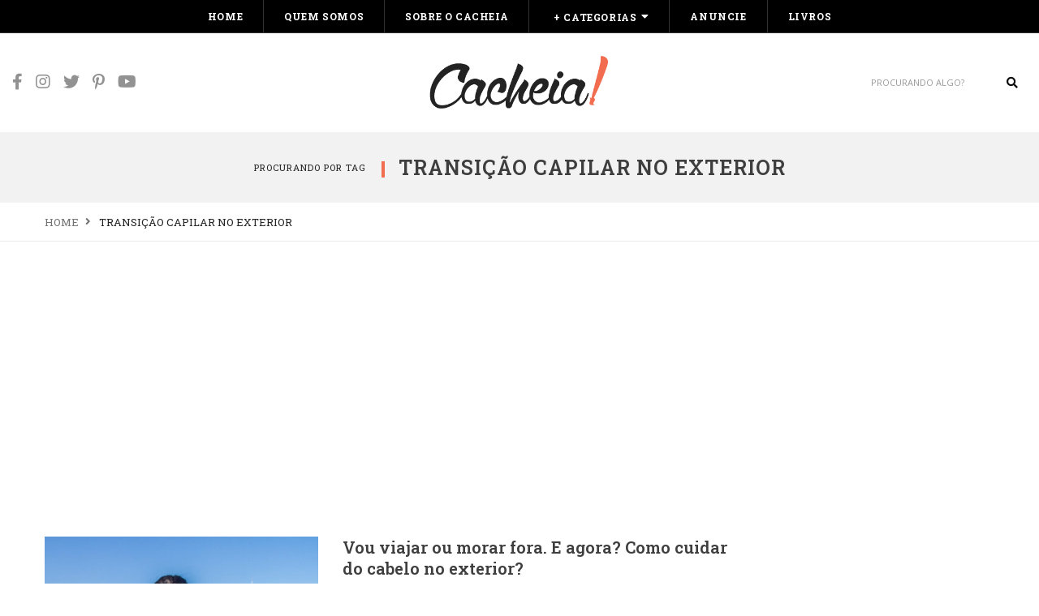

--- FILE ---
content_type: text/html; charset=UTF-8
request_url: https://cacheia.com/tag/transicao-capilar-no-exterior/
body_size: 12028
content:
<!DOCTYPE html>
<html lang=pt-BR class=no-js>
<head>
	<meta charset=UTF-8 />
	<link rel=profile href="https://gmpg.org/xfn/11"/>
	<meta name=viewport content="width=device-width, initial-scale=1.0"/>
    <meta http-equiv=X-UA-Compatible content="IE=Edge">
    <script type="c30380da8582eeb58d153da3-text/javascript">(function(html){html.className=html.className.replace(/\bno-js\b/,'js')})(document.documentElement);</script>
<meta name=robots content='index, follow, max-image-preview:large, max-snippet:-1, max-video-preview:-1'/>
	<style>img:is([sizes="auto" i], [sizes^="auto," i]) {contain-intrinsic-size:3000px 1500px}</style>
	
	<!-- This site is optimized with the Yoast SEO plugin v26.4 - https://yoast.com/wordpress/plugins/seo/ -->
	<title>Arquivos transição capilar no exterior - cacheia!</title>
	<link rel=canonical href="https://cacheia.com/tag/transicao-capilar-no-exterior/"/>
	<meta property=og:locale content=pt_BR />
	<meta property=og:type content=article />
	<meta property=og:title content="Arquivos transição capilar no exterior - cacheia!"/>
	<meta property=og:url content="https://cacheia.com/tag/transicao-capilar-no-exterior/"/>
	<meta property=og:site_name content="cacheia!"/>
	<meta name=twitter:card content=summary_large_image />
	<meta name=twitter:site content="@blogcacheia"/>
	<script type="application/ld+json" class=yoast-schema-graph>{"@context":"https://schema.org","@graph":[{"@type":"CollectionPage","@id":"https://cacheia.com/tag/transicao-capilar-no-exterior/","url":"https://cacheia.com/tag/transicao-capilar-no-exterior/","name":"Arquivos transição capilar no exterior - cacheia!","isPartOf":{"@id":"https://cacheia.com/#website"},"primaryImageOfPage":{"@id":"https://cacheia.com/tag/transicao-capilar-no-exterior/#primaryimage"},"image":{"@id":"https://cacheia.com/tag/transicao-capilar-no-exterior/#primaryimage"},"thumbnailUrl":"https://cacheia.com/wp-content/uploads/2018/01/Dia-de-trança-para-observar-o-letreiro-de-Hollywood.jpg","breadcrumb":{"@id":"https://cacheia.com/tag/transicao-capilar-no-exterior/#breadcrumb"},"inLanguage":"pt-BR"},{"@type":"ImageObject","inLanguage":"pt-BR","@id":"https://cacheia.com/tag/transicao-capilar-no-exterior/#primaryimage","url":"https://cacheia.com/wp-content/uploads/2018/01/Dia-de-trança-para-observar-o-letreiro-de-Hollywood.jpg","contentUrl":"https://cacheia.com/wp-content/uploads/2018/01/Dia-de-trança-para-observar-o-letreiro-de-Hollywood.jpg","width":3218,"height":2145},{"@type":"BreadcrumbList","@id":"https://cacheia.com/tag/transicao-capilar-no-exterior/#breadcrumb","itemListElement":[{"@type":"ListItem","position":1,"name":"Início","item":"https://cacheia.com/"},{"@type":"ListItem","position":2,"name":"transição capilar no exterior"}]},{"@type":"WebSite","@id":"https://cacheia.com/#website","url":"https://cacheia.com/","name":"cacheia!","description":"para cabelos cacheados, crespos e em transição","publisher":{"@id":"https://cacheia.com/#organization"},"potentialAction":[{"@type":"SearchAction","target":{"@type":"EntryPoint","urlTemplate":"https://cacheia.com/?s={search_term_string}"},"query-input":{"@type":"PropertyValueSpecification","valueRequired":true,"valueName":"search_term_string"}}],"inLanguage":"pt-BR"},{"@type":"Organization","@id":"https://cacheia.com/#organization","name":"Blog Cacheia","url":"https://cacheia.com/","logo":{"@type":"ImageObject","inLanguage":"pt-BR","@id":"https://cacheia.com/#/schema/logo/image/","url":"https://cacheia.com/wp-content/uploads/2025/11/images-1-4.png","contentUrl":"https://cacheia.com/wp-content/uploads/2025/11/images-1-4.png","width":313,"height":303,"caption":"Blog Cacheia"},"image":{"@id":"https://cacheia.com/#/schema/logo/image/"},"sameAs":["http://facebook.com/blogcacheia","https://x.com/blogcacheia","http://instagram.com/blogcacheia","http://br.pinterest.com/blogcacheia/","http://youtube.com/blogcacheia"]}]}</script>
	<!-- / Yoast SEO plugin. -->


<link rel=dns-prefetch href='//www.googletagmanager.com'/>
<link rel=dns-prefetch href='//fonts.googleapis.com'/>
<link rel=dns-prefetch href='//pagead2.googlesyndication.com'/>
<link rel=alternate type="application/rss+xml" title="Feed para cacheia! &raquo;" href="https://cacheia.com/feed/"/>
<link rel=alternate type="application/rss+xml" title="Feed de comentários para cacheia! &raquo;" href="https://cacheia.com/comments/feed/"/>
<link rel=alternate type="application/rss+xml" title="Feed de tag para cacheia! &raquo; transição capilar no exterior" href="https://cacheia.com/tag/transicao-capilar-no-exterior/feed/"/>
<script type="c30380da8582eeb58d153da3-text/javascript">//<![CDATA[
window._wpemojiSettings={"baseUrl":"https:\/\/s.w.org\/images\/core\/emoji\/16.0.1\/72x72\/","ext":".png","svgUrl":"https:\/\/s.w.org\/images\/core\/emoji\/16.0.1\/svg\/","svgExt":".svg","source":{"concatemoji":"https:\/\/cacheia.com\/wp-includes\/js\/wp-emoji-release.min.js?ver=6.8.3"}};!function(s,n){var o,i,e;function c(e){try{var t={supportTests:e,timestamp:(new Date).valueOf()};sessionStorage.setItem(o,JSON.stringify(t))}catch(e){}}function p(e,t,n){e.clearRect(0,0,e.canvas.width,e.canvas.height),e.fillText(t,0,0);var t=new Uint32Array(e.getImageData(0,0,e.canvas.width,e.canvas.height).data),a=(e.clearRect(0,0,e.canvas.width,e.canvas.height),e.fillText(n,0,0),new Uint32Array(e.getImageData(0,0,e.canvas.width,e.canvas.height).data));return t.every(function(e,t){return e===a[t]})}function u(e,t){e.clearRect(0,0,e.canvas.width,e.canvas.height),e.fillText(t,0,0);for(var n=e.getImageData(16,16,1,1),a=0;a<n.data.length;a++)if(0!==n.data[a])return!1;return!0}function f(e,t,n,a){switch(t){case"flag":return n(e,"\ud83c\udff3\ufe0f\u200d\u26a7\ufe0f","\ud83c\udff3\ufe0f\u200b\u26a7\ufe0f")?!1:!n(e,"\ud83c\udde8\ud83c\uddf6","\ud83c\udde8\u200b\ud83c\uddf6")&&!n(e,"\ud83c\udff4\udb40\udc67\udb40\udc62\udb40\udc65\udb40\udc6e\udb40\udc67\udb40\udc7f","\ud83c\udff4\u200b\udb40\udc67\u200b\udb40\udc62\u200b\udb40\udc65\u200b\udb40\udc6e\u200b\udb40\udc67\u200b\udb40\udc7f");case"emoji":return!a(e,"\ud83e\udedf")}return!1}function g(e,t,n,a){var r="undefined"!=typeof WorkerGlobalScope&&self instanceof WorkerGlobalScope?new OffscreenCanvas(300,150):s.createElement("canvas"),o=r.getContext("2d",{willReadFrequently:!0}),i=(o.textBaseline="top",o.font="600 32px Arial",{});return e.forEach(function(e){i[e]=t(o,e,n,a)}),i}function t(e){var t=s.createElement("script");t.src=e,t.defer=!0,s.head.appendChild(t)}"undefined"!=typeof Promise&&(o="wpEmojiSettingsSupports",i=["flag","emoji"],n.supports={everything:!0,everythingExceptFlag:!0},e=new Promise(function(e){s.addEventListener("DOMContentLoaded",e,{once:!0})}),new Promise(function(t){var n=function(){try{var e=JSON.parse(sessionStorage.getItem(o));if("object"==typeof e&&"number"==typeof e.timestamp&&(new Date).valueOf()<e.timestamp+604800&&"object"==typeof e.supportTests)return e.supportTests}catch(e){}return null}();if(!n){if("undefined"!=typeof Worker&&"undefined"!=typeof OffscreenCanvas&&"undefined"!=typeof URL&&URL.createObjectURL&&"undefined"!=typeof Blob)try{var e="postMessage("+g.toString()+"("+[JSON.stringify(i),f.toString(),p.toString(),u.toString()].join(",")+"));",a=new Blob([e],{type:"text/javascript"}),r=new Worker(URL.createObjectURL(a),{name:"wpTestEmojiSupports"});return void(r.onmessage=function(e){c(n=e.data),r.terminate(),t(n)})}catch(e){}c(n=g(i,f,p,u))}t(n)}).then(function(e){for(var t in e)n.supports[t]=e[t],n.supports.everything=n.supports.everything&&n.supports[t],"flag"!==t&&(n.supports.everythingExceptFlag=n.supports.everythingExceptFlag&&n.supports[t]);n.supports.everythingExceptFlag=n.supports.everythingExceptFlag&&!n.supports.flag,n.DOMReady=!1,n.readyCallback=function(){n.DOMReady=!0}}).then(function(){return e}).then(function(){var e;n.supports.everything||(n.readyCallback(),(e=n.source||{}).concatemoji?t(e.concatemoji):e.wpemoji&&e.twemoji&&(t(e.twemoji),t(e.wpemoji)))}))}((window,document),window._wpemojiSettings);
//]]></script>
<style id=wp-emoji-styles-inline-css type='text/css'>img.wp-smiley,img.emoji{display:inline!important;border:none!important;box-shadow:none!important;height:1em!important;width:1em!important;margin:0 .07em!important;vertical-align:-.1em!important;background:none!important;padding:0!important}</style>
<link rel=stylesheet id=wp-block-library-css href='https://cacheia.com/wp-includes/css/dist/block-library/style.min.css?ver=6.8.3' type='text/css' media=all />
<style id=wp-block-library-theme-inline-css type='text/css'>.wp-block-audio :where(figcaption){color:#555;font-size:13px;text-align:center}.is-dark-theme .wp-block-audio :where(figcaption){color:#ffffffa6}.wp-block-audio{margin:0 0 1em}.wp-block-code{border:1px solid #ccc;border-radius:4px;font-family:Menlo,Consolas,monaco,monospace;padding:.8em 1em}.wp-block-embed :where(figcaption){color:#555;font-size:13px;text-align:center}.is-dark-theme .wp-block-embed :where(figcaption){color:#ffffffa6}.wp-block-embed{margin:0 0 1em}.blocks-gallery-caption{color:#555;font-size:13px;text-align:center}.is-dark-theme .blocks-gallery-caption{color:#ffffffa6}:root :where(.wp-block-image figcaption){color:#555;font-size:13px;text-align:center}.is-dark-theme :root :where(.wp-block-image figcaption){color:#ffffffa6}.wp-block-image{margin:0 0 1em}.wp-block-pullquote{border-bottom:4px solid;border-top:4px solid;color:currentColor;margin-bottom:1.75em}.wp-block-pullquote cite,.wp-block-pullquote footer,.wp-block-pullquote__citation{color:currentColor;font-size:.8125em;font-style:normal;text-transform:uppercase}.wp-block-quote{border-left:.25em solid;margin:0 0 1.75em;padding-left:1em}.wp-block-quote cite,.wp-block-quote footer{color:currentColor;font-size:.8125em;font-style:normal;position:relative}.wp-block-quote:where(.has-text-align-right){border-left:none;border-right:.25em solid;padding-left:0;padding-right:1em}.wp-block-quote:where(.has-text-align-center){border:none;padding-left:0}.wp-block-quote.is-large,.wp-block-quote.is-style-large,.wp-block-quote:where(.is-style-plain){border:none}.wp-block-search .wp-block-search__label{font-weight:700}.wp-block-search__button{border:1px solid #ccc;padding:.375em .625em}:where(.wp-block-group.has-background){padding:1.25em 2.375em}.wp-block-separator.has-css-opacity{opacity:.4}.wp-block-separator{border:none;border-bottom:2px solid;margin-left:auto;margin-right:auto}.wp-block-separator.has-alpha-channel-opacity{opacity:1}.wp-block-separator:not(.is-style-wide):not(.is-style-dots){width:100px}.wp-block-separator.has-background:not(.is-style-dots){border-bottom:none;height:1px}.wp-block-separator.has-background:not(.is-style-wide):not(.is-style-dots){height:2px}.wp-block-table{margin:0 0 1em}.wp-block-table td,.wp-block-table th{word-break:normal}.wp-block-table :where(figcaption){color:#555;font-size:13px;text-align:center}.is-dark-theme .wp-block-table :where(figcaption){color:#ffffffa6}.wp-block-video :where(figcaption){color:#555;font-size:13px;text-align:center}.is-dark-theme .wp-block-video :where(figcaption){color:#ffffffa6}.wp-block-video{margin:0 0 1em}:root :where(.wp-block-template-part.has-background){margin-bottom:0;margin-top:0;padding:1.25em 2.375em}</style>
<style id=classic-theme-styles-inline-css type='text/css'>.wp-block-button__link{color:#fff;background-color:#32373c;border-radius:9999px;box-shadow:none;text-decoration:none;padding:calc(.667em + 2px) calc(1.333em + 2px);font-size:1.125em}.wp-block-file__button{background:#32373c;color:#fff;text-decoration:none}</style>
<style id=global-styles-inline-css type='text/css'>:root{--wp--preset--aspect-ratio--square:1;--wp--preset--aspect-ratio--4-3: 4/3;--wp--preset--aspect-ratio--3-4: 3/4;--wp--preset--aspect-ratio--3-2: 3/2;--wp--preset--aspect-ratio--2-3: 2/3;--wp--preset--aspect-ratio--16-9: 16/9;--wp--preset--aspect-ratio--9-16: 9/16;--wp--preset--color--black:#000;--wp--preset--color--cyan-bluish-gray:#abb8c3;--wp--preset--color--white:#fff;--wp--preset--color--pale-pink:#f78da7;--wp--preset--color--vivid-red:#cf2e2e;--wp--preset--color--luminous-vivid-orange:#ff6900;--wp--preset--color--luminous-vivid-amber:#fcb900;--wp--preset--color--light-green-cyan:#7bdcb5;--wp--preset--color--vivid-green-cyan:#00d084;--wp--preset--color--pale-cyan-blue:#8ed1fc;--wp--preset--color--vivid-cyan-blue:#0693e3;--wp--preset--color--vivid-purple:#9b51e0;--wp--preset--color--yellow:#edbd27;--wp--preset--color--dark-gray:#232323;--wp--preset--color--light-gray:#f7f7f7;--wp--preset--gradient--vivid-cyan-blue-to-vivid-purple:linear-gradient(135deg,rgba(6,147,227,1) 0%,#9b51e0 100%);--wp--preset--gradient--light-green-cyan-to-vivid-green-cyan:linear-gradient(135deg,#7adcb4 0%,#00d082 100%);--wp--preset--gradient--luminous-vivid-amber-to-luminous-vivid-orange:linear-gradient(135deg,rgba(252,185,0,1) 0%,rgba(255,105,0,1) 100%);--wp--preset--gradient--luminous-vivid-orange-to-vivid-red:linear-gradient(135deg,rgba(255,105,0,1) 0%,#cf2e2e 100%);--wp--preset--gradient--very-light-gray-to-cyan-bluish-gray:linear-gradient(135deg,#eee 0%,#a9b8c3 100%);--wp--preset--gradient--cool-to-warm-spectrum:linear-gradient(135deg,#4aeadc 0%,#9778d1 20%,#cf2aba 40%,#ee2c82 60%,#fb6962 80%,#fef84c 100%);--wp--preset--gradient--blush-light-purple:linear-gradient(135deg,#ffceec 0%,#9896f0 100%);--wp--preset--gradient--blush-bordeaux:linear-gradient(135deg,#fecda5 0%,#fe2d2d 50%,#6b003e 100%);--wp--preset--gradient--luminous-dusk:linear-gradient(135deg,#ffcb70 0%,#c751c0 50%,#4158d0 100%);--wp--preset--gradient--pale-ocean:linear-gradient(135deg,#fff5cb 0%,#b6e3d4 50%,#33a7b5 100%);--wp--preset--gradient--electric-grass:linear-gradient(135deg,#caf880 0%,#71ce7e 100%);--wp--preset--gradient--midnight:linear-gradient(135deg,#020381 0%,#2874fc 100%);--wp--preset--font-size--small:12px;--wp--preset--font-size--medium:20px;--wp--preset--font-size--large:16px;--wp--preset--font-size--x-large:42px;--wp--preset--font-size--normal:13px;--wp--preset--font-size--huge:23px;--wp--preset--spacing--20:.44rem;--wp--preset--spacing--30:.67rem;--wp--preset--spacing--40:1rem;--wp--preset--spacing--50:1.5rem;--wp--preset--spacing--60:2.25rem;--wp--preset--spacing--70:3.38rem;--wp--preset--spacing--80:5.06rem;--wp--preset--shadow--natural:6px 6px 9px rgba(0,0,0,.2);--wp--preset--shadow--deep:12px 12px 50px rgba(0,0,0,.4);--wp--preset--shadow--sharp:6px 6px 0 rgba(0,0,0,.2);--wp--preset--shadow--outlined:6px 6px 0 -3px rgba(255,255,255,1) , 6px 6px rgba(0,0,0,1);--wp--preset--shadow--crisp:6px 6px 0 rgba(0,0,0,1)}:where(.is-layout-flex){gap:.5em}:where(.is-layout-grid){gap:.5em}body .is-layout-flex{display:flex}.is-layout-flex{flex-wrap:wrap;align-items:center}.is-layout-flex > :is(*, div){margin:0}body .is-layout-grid{display:grid}.is-layout-grid > :is(*, div){margin:0}:where(.wp-block-columns.is-layout-flex){gap:2em}:where(.wp-block-columns.is-layout-grid){gap:2em}:where(.wp-block-post-template.is-layout-flex){gap:1.25em}:where(.wp-block-post-template.is-layout-grid){gap:1.25em}.has-black-color{color:var(--wp--preset--color--black)!important}.has-cyan-bluish-gray-color{color:var(--wp--preset--color--cyan-bluish-gray)!important}.has-white-color{color:var(--wp--preset--color--white)!important}.has-pale-pink-color{color:var(--wp--preset--color--pale-pink)!important}.has-vivid-red-color{color:var(--wp--preset--color--vivid-red)!important}.has-luminous-vivid-orange-color{color:var(--wp--preset--color--luminous-vivid-orange)!important}.has-luminous-vivid-amber-color{color:var(--wp--preset--color--luminous-vivid-amber)!important}.has-light-green-cyan-color{color:var(--wp--preset--color--light-green-cyan)!important}.has-vivid-green-cyan-color{color:var(--wp--preset--color--vivid-green-cyan)!important}.has-pale-cyan-blue-color{color:var(--wp--preset--color--pale-cyan-blue)!important}.has-vivid-cyan-blue-color{color:var(--wp--preset--color--vivid-cyan-blue)!important}.has-vivid-purple-color{color:var(--wp--preset--color--vivid-purple)!important}.has-black-background-color{background-color:var(--wp--preset--color--black)!important}.has-cyan-bluish-gray-background-color{background-color:var(--wp--preset--color--cyan-bluish-gray)!important}.has-white-background-color{background-color:var(--wp--preset--color--white)!important}.has-pale-pink-background-color{background-color:var(--wp--preset--color--pale-pink)!important}.has-vivid-red-background-color{background-color:var(--wp--preset--color--vivid-red)!important}.has-luminous-vivid-orange-background-color{background-color:var(--wp--preset--color--luminous-vivid-orange)!important}.has-luminous-vivid-amber-background-color{background-color:var(--wp--preset--color--luminous-vivid-amber)!important}.has-light-green-cyan-background-color{background-color:var(--wp--preset--color--light-green-cyan)!important}.has-vivid-green-cyan-background-color{background-color:var(--wp--preset--color--vivid-green-cyan)!important}.has-pale-cyan-blue-background-color{background-color:var(--wp--preset--color--pale-cyan-blue)!important}.has-vivid-cyan-blue-background-color{background-color:var(--wp--preset--color--vivid-cyan-blue)!important}.has-vivid-purple-background-color{background-color:var(--wp--preset--color--vivid-purple)!important}.has-black-border-color{border-color:var(--wp--preset--color--black)!important}.has-cyan-bluish-gray-border-color{border-color:var(--wp--preset--color--cyan-bluish-gray)!important}.has-white-border-color{border-color:var(--wp--preset--color--white)!important}.has-pale-pink-border-color{border-color:var(--wp--preset--color--pale-pink)!important}.has-vivid-red-border-color{border-color:var(--wp--preset--color--vivid-red)!important}.has-luminous-vivid-orange-border-color{border-color:var(--wp--preset--color--luminous-vivid-orange)!important}.has-luminous-vivid-amber-border-color{border-color:var(--wp--preset--color--luminous-vivid-amber)!important}.has-light-green-cyan-border-color{border-color:var(--wp--preset--color--light-green-cyan)!important}.has-vivid-green-cyan-border-color{border-color:var(--wp--preset--color--vivid-green-cyan)!important}.has-pale-cyan-blue-border-color{border-color:var(--wp--preset--color--pale-cyan-blue)!important}.has-vivid-cyan-blue-border-color{border-color:var(--wp--preset--color--vivid-cyan-blue)!important}.has-vivid-purple-border-color{border-color:var(--wp--preset--color--vivid-purple)!important}.has-vivid-cyan-blue-to-vivid-purple-gradient-background{background:var(--wp--preset--gradient--vivid-cyan-blue-to-vivid-purple)!important}.has-light-green-cyan-to-vivid-green-cyan-gradient-background{background:var(--wp--preset--gradient--light-green-cyan-to-vivid-green-cyan)!important}.has-luminous-vivid-amber-to-luminous-vivid-orange-gradient-background{background:var(--wp--preset--gradient--luminous-vivid-amber-to-luminous-vivid-orange)!important}.has-luminous-vivid-orange-to-vivid-red-gradient-background{background:var(--wp--preset--gradient--luminous-vivid-orange-to-vivid-red)!important}.has-very-light-gray-to-cyan-bluish-gray-gradient-background{background:var(--wp--preset--gradient--very-light-gray-to-cyan-bluish-gray)!important}.has-cool-to-warm-spectrum-gradient-background{background:var(--wp--preset--gradient--cool-to-warm-spectrum)!important}.has-blush-light-purple-gradient-background{background:var(--wp--preset--gradient--blush-light-purple)!important}.has-blush-bordeaux-gradient-background{background:var(--wp--preset--gradient--blush-bordeaux)!important}.has-luminous-dusk-gradient-background{background:var(--wp--preset--gradient--luminous-dusk)!important}.has-pale-ocean-gradient-background{background:var(--wp--preset--gradient--pale-ocean)!important}.has-electric-grass-gradient-background{background:var(--wp--preset--gradient--electric-grass)!important}.has-midnight-gradient-background{background:var(--wp--preset--gradient--midnight)!important}.has-small-font-size{font-size:var(--wp--preset--font-size--small)!important}.has-medium-font-size{font-size:var(--wp--preset--font-size--medium)!important}.has-large-font-size{font-size:var(--wp--preset--font-size--large)!important}.has-x-large-font-size{font-size:var(--wp--preset--font-size--x-large)!important}:where(.wp-block-post-template.is-layout-flex){gap:1.25em}:where(.wp-block-post-template.is-layout-grid){gap:1.25em}:where(.wp-block-columns.is-layout-flex){gap:2em}:where(.wp-block-columns.is-layout-grid){gap:2em}:root :where(.wp-block-pullquote){font-size:1.5em;line-height:1.6}</style>
<link rel=stylesheet id=paperio-google-font-css href='//fonts.googleapis.com/css?family=Open+Sans%3A100%2C200%2C300%2C400%2C500%2C600%2C700%2C800%2C900%7CRoboto+Slab%3A100%2C200%2C300%2C400%2C500%2C600%2C700%2C800%2C900&#038;subset=cyrillic,cyrillic-ext,greek,greek-ext,latin-ext,vietnamese&#038;display=swap' type='text/css' media=all />
<link rel=stylesheet id=owl-transitions-css href='https://cacheia.com/wp-content/themes/paperio/assets/css/animate.min.css?ver=3.6.0' type='text/css' media=all />
<link rel=stylesheet id=bootstrap-css href='https://cacheia.com/wp-content/themes/paperio/assets/css/bootstrap.min.css?ver=3.3.5' type='text/css' media=all />
<link rel=stylesheet id=font-awesome-css href='https://cacheia.com/wp-content/themes/paperio/assets/css/font-awesome.min.css?ver=5.15.3' type='text/css' media=all />
<link rel=stylesheet id=owl-carousel-css href='https://cacheia.com/wp-content/themes/paperio/assets/css/owl.carousel.css?ver=2.3.4' type='text/css' media=all />
<link rel=stylesheet id=magnific-popup-css href='https://cacheia.com/wp-content/themes/paperio/assets/css/magnific-popup.css?ver=1.12' type='text/css' media=all />
<link rel=stylesheet id=paperio-style-css href='https://cacheia.com/wp-content/themes/paperio/style.css?ver=1.12' type='text/css' media=all />
<link rel=stylesheet id=paperio-responsive-style-css href='https://cacheia.com/wp-content/themes/paperio/assets/css/responsive.css?ver=1.12' type='text/css' media=all />
<style id=paperio-responsive-style-inline-css type='text/css'>.theme-custom-color blockquote.blog-image:before,.theme-custom-color .owl-slider-style-4 .banner-content::before,.theme-custom-color .content-area p a,.theme-custom-color .social-icon-fa,.theme-custom-color .arrow-pagination .owl-prev:hover,.theme-custom-color .arrow-pagination .owl-next:hover,.theme-custom-color .sidebar-style3 h5 span::before,.theme-custom-color .breadcrumb-style-1 .breadcrumb>li>a:focus,.theme-custom-color .pagination-style-1 .pagination>li>a:hover,.theme-custom-color .pagination-style-1 .pagination>li>span:focus,.theme-custom-color .pagination-style-1 .pagination>li>span:hover,.theme-custom-color .breadcrumb-style-1 .breadcrumb li a:hover,.theme-custom-color .separator:after,.theme-custom-color .separator:before,.theme-custom-color .breadcrumb-style-1 .breadcrumb>li>a:focus,.theme-custom-color .pagination-style-1 .pagination>li>a:hover,.theme-custom-color .pagination-style-1 .pagination>li>span:focus,.theme-custom-color .pagination-style-1 .pagination>li>span:hover,.theme-custom-color .owl-next-prev-arrow-style3 .owl-nav button.owl-prev:hover,.theme-custom-color .owl-next-prev-arrow-style3 .owl-nav button.owl-next:hover,.theme-custom-color .header-main .navbar-nav>li a.dropdown-toggle:after,.theme-custom-color .header-main .paperio-default-menu>li a:after,.theme-custom-color .text-color,.theme-custom-color .sidebar-style1 .follow-box li a,.theme-custom-color .about-three-box i,.theme-custom-color .about-content-box span{color:#f26c4f}.theme-custom-color .sidebar-style3 .follow-box li a:hover,.theme-custom-color .page-title-small h2::before,.theme-custom-color .sidebar-style2 .follow-box li a:hover,.theme-custom-color .owl-next-prev-arrow-style4 .owl-buttons div:hover,.theme-custom-color .background-color,.theme-custom-color .owl-next-prev-arrow-style1 .owl-nav button:hover,.theme-custom-color .btn-color,.theme-custom-color .right-separator::before,.theme-custom-color .sidebar-style4 .follow-box li a:hover,.bypostauthor.post-comment .comment-avtar span{background:#f26c4f}.theme-custom-color .blog-listing-style7:hover .banner-content,.theme-custom-color .promo-area-style2 .promo-border p:before,.theme-custom-color .sidebar-style3 .follow-box li a:hover,.theme-custom-color .owl-next-prev-arrow-style1 .owl-nav button,.theme-custom-color .owl-next-prev-arrow-style4 .owl-buttons div:hover{border-color:#f26c4f}.theme-custom-color .header-border,.theme-custom-color .title-border-right::after,.theme-custom-color .title-border-center span:before,.theme-custom-color .title-border-center span:after,.theme-custom-color .border-footer{border-color:rgba(242,108,79,.2)}.theme-custom-color a:hover,.theme-custom-color a:focus,.theme-custom-color .header-main .nav>li:hover>a,.theme-custom-color .header-main .nav>li>a:focus,.theme-custom-color .nav>li>a:hover,.theme-custom-color .header-style-2 .navbar-nav>li a.dropdown-toggle:after,.theme-custom-color .breadcrumb-style-1 .breadcrumb li a:hover,.theme-custom-color .text-link-light-gray:hover,.theme-custom-color .text-link-white:hover,.theme-custom-color .widget_categories li ul.children li a:hover,.theme-custom-color .widget_categories li ul.children li a:focus{color:#f26c4f}body{font-family:Open\ Sans,sans-serif}.alt-font,.mfp-title,h1,h2,h3,h4,h5,h6,.breadcrumb-style-1 .breadcrumb li,.site-footer .tagcloud a,#success,.paperio-default-menu li{font-family:Roboto\ Slab,sans-serif}header.header-img{background-color:#fff}.social-icon i{font-size:20px}.social-icon i{color:#000}.input-group-btn .fa-search{color:#0c0c0c}.navbar-default .navbar-nav li a{text-transform:uppercase}.navbar-default .navbar-nav>li>a,.paperio-theme-option .header-main .navbar-nav li a.dropdown-toggle{color:#fff!important}body header#masthead .navbar-default .navbar-nav>li:hover>a,.paperio-theme-option .nav>li>a:hover,.theme-yellow .nav>li.current_page_item>a,.paperio-theme-option .header-main .nav>li.current_page_item>a,body header#masthead .navbar-default .navbar-nav>li.current-menu-ancestor>a{color:#ededed!important}.paperio-theme-option .sub-menu,.paperio-theme-option .children,.paperio-theme-option .dark-header .dropdown-menu,.paperio-theme-option .dropdown-menu,.paperio-theme-option .children,.paperio-theme-option .menu-item-has-children .sub-menu{background-color:#232323}.paperio-theme-option .sub-menu>li>a,.paperio-theme-option .dropdown .megamenu li a,.paperio-theme-option .children>li>a{color:#fff!important}.paperio-theme-option .sub-menu>li>a:hover,.paperio-theme-option .dropdown .megamenu li a:hover,.paperio-theme-option .children>li>a:hover,.dropdown-menu>li.current-menu-ancestor>a,.menu-item-has-children .sub-menu li.current-menu-ancestor>a,.menu-item-has-children .sub-menu li.current-menu-item>a{color:#e8e8e8!important}.overlay-layer{background-color:#232323}.overlay-layer{opacity:.6}.featured-style-title a{font-size:25px}.blog-layout-meta,.blog-layout-meta a.blog-layout-meta-link{font-size:14px}.blog-layout-content{background-color:#fcfcfc}.post-content{border-color:#f2f2f2}.sticky-post-layout-meta,.sticky-post-layout-meta a.sticky-post-layout-meta-link{font-size:16px}.paperio-theme-option .widget-title{font-size:16px}.sidebar a,.paperio-theme-option .sidebar-style1 .follow-box li a,.paperio-theme-option .sidebar-style2 .follow-box li a,.paperio-theme-option .sidebar-style3 .follow-box li a,.paperio-theme-option .sidebar-style4 .follow-box li a{color:#f26c4f}.blog-single-page-title,.paperio-theme-option .blog-single-page-title{font-size:25px}.blog-single-page-background{background-color:#f2f2f2}.blog-single-page-background{border-color:#fff}.paperio-breadcrumb-settings,.paperio-theme-option .paperio-breadcrumb-settings li a:before{font-size:13px}.entry-content,.entry-content p{font-size:16px}.entry-content p a,.entry-content a{color:#088ed1}.entry-content p a:hover,.entry-content a:hover{color:#f26c4f}body.paperio-theme-option{font-size:16px}body.paperio-theme-option{background-color:#fff}body.paperio-theme-option{color:#232323}.footer-bg{background-color:#232323}.site-footer .widget-title{color:#f2f2f2}</style>
<script type="c30380da8582eeb58d153da3-text/javascript" src="https://cacheia.com/wp-includes/js/jquery/jquery.min.js?ver=3.7.1" id=jquery-core-js></script>
<script type="c30380da8582eeb58d153da3-text/javascript" src="https://cacheia.com/wp-includes/js/jquery/jquery-migrate.min.js?ver=3.4.1" id=jquery-migrate-js></script>
<!--[if lt IE 9]>
<script type="text/javascript" src="https://cacheia.com/wp-content/themes/paperio/assets/js/html5shiv.min.js?ver=3.7.3" id="paperio-html5-js"></script>
<![endif]-->

<!-- Snippet da etiqueta do Google (gtag.js) adicionado pelo Site Kit -->
<!-- Snippet do Google Análises adicionado pelo Site Kit -->
<script type="c30380da8582eeb58d153da3-text/javascript" src="https://www.googletagmanager.com/gtag/js?id=G-77GTHP63B7" id=google_gtagjs-js async></script>
<script type="c30380da8582eeb58d153da3-text/javascript" id=google_gtagjs-js-after>
/* <![CDATA[ */
window.dataLayer = window.dataLayer || [];function gtag(){dataLayer.push(arguments);}
gtag("set","linker",{"domains":["cacheia.com"]});
gtag("js", new Date());
gtag("set", "developer_id.dZTNiMT", true);
gtag("config", "G-77GTHP63B7");
 window._googlesitekit = window._googlesitekit || {}; window._googlesitekit.throttledEvents = []; window._googlesitekit.gtagEvent = (name, data) => { var key = JSON.stringify( { name, data } ); if ( !! window._googlesitekit.throttledEvents[ key ] ) { return; } window._googlesitekit.throttledEvents[ key ] = true; setTimeout( () => { delete window._googlesitekit.throttledEvents[ key ]; }, 5 ); gtag( "event", name, { ...data, event_source: "site-kit" } ); }; 
/* ]]> */
</script>
<link rel="https://api.w.org/" href="https://cacheia.com/wp-json/"/><link rel=alternate title=JSON type="application/json" href="https://cacheia.com/wp-json/wp/v2/tags/1486"/><meta name=generator content="WordPress 6.8.3"/>
<meta name=generator content="Site Kit by Google 1.171.0"/>
<!-- Meta-etiquetas do Google AdSense adicionado pelo Site Kit -->
<meta name=google-adsense-platform-account content=ca-host-pub-2644536267352236>
<meta name=google-adsense-platform-domain content=sitekit.withgoogle.com>
<!-- Fim das meta-etiquetas do Google AdSense adicionado pelo Site Kit -->

<!-- Código do Google Adsense adicionado pelo Site Kit -->
<script type="c30380da8582eeb58d153da3-text/javascript" async=async src="https://pagead2.googlesyndication.com/pagead/js/adsbygoogle.js?client=ca-pub-2568771669869554&amp;host=ca-host-pub-2644536267352236" crossorigin=anonymous></script>

<!-- Fim do código do Google AdSense adicionado pelo Site Kit -->
<link rel=icon href="https://cacheia.com/wp-content/uploads/2015/09/favicon1.png" sizes=32x32 />
<link rel=icon href="https://cacheia.com/wp-content/uploads/2015/09/favicon1.png" sizes=192x192 />
<link rel=apple-touch-icon href="https://cacheia.com/wp-content/uploads/2015/09/favicon1.png"/>
<meta name=msapplication-TileImage content="https://cacheia.com/wp-content/uploads/2015/09/favicon1.png"/>
</head>
<body class="archive tag tag-transicao-capilar-no-exterior tag-1486 wp-embed-responsive wp-theme-paperio theme-custom-color paperio-theme-option paperio-latest-font-awesome" itemscope=itemscope itemtype="https://schema.org/WebPage">
<header id=masthead class="bg-black header-style-2 dark-header navbar-fixed-top header-img navbar-top" itemscope=itemscope itemtype="https://schema.org/WPHeader"><nav id=site-navigation class="navbar navbar-default navbar-static-top navbar-border-bottom gray-link-nav bg-black no-margin-top sm-bg-transparent" itemscope=itemscope itemtype="https://schema.org/SiteNavigationElement"><div class=container><div class=row><div class="col-md-12 col-sm-12 col-xs-12">
    <div class=navbar-header>
        <button data-target=.navbar-collapse data-toggle=collapse class=navbar-toggle type=button>
            <span class=screen-reader-text>Toggle navigation</span>
            <span class=icon-bar></span>
            <span class=icon-bar></span>
            <span class=icon-bar></span>
        </button>                       
    </div>
    <div class="menu-main-menu-container navbar-collapse collapse alt-font"><ul id=menu-header class="nav navbar-nav navbar-white paperio-default-menu"><li id=menu-item-5619 class="menu-item menu-item-type-custom menu-item-object-custom menu-item-home menu-item-5619"><a href="/" itemprop=url>Home</a></li>
<li id=menu-item-5621 class="menu-item menu-item-type-custom menu-item-object-custom menu-item-5621"><a href="/quem-somos" itemprop=url>Quem somos</a></li>
<li id=menu-item-12342 class="menu-item menu-item-type-post_type menu-item-object-page menu-item-12342"><a href="https://cacheia.com/quem-somos/" itemprop=url>Sobre o Cacheia</a></li>
<li id=menu-item-5620 class="menu-item menu-item-type-custom menu-item-object-custom menu-item-home menu-item-has-children menu-item-5620 dropdown"><a class=dropdown-caret-icon data-toggle=dropdown><i class="fas fa-caret-down"></i></a><a href="/#" class=dropdown-toggle itemprop=url>+ Categorias</a>
<ul class="sub-menu dropdown-menu">
	<li id=menu-item-5607 class="menu-item menu-item-type-taxonomy menu-item-object-category menu-item-5607"><a href="https://cacheia.com/category/blog/cabelos/resenhas/" itemprop=url>Resenhas</a></li>
	<li id=menu-item-5591 class="menu-item menu-item-type-taxonomy menu-item-object-category menu-item-5591"><a href="https://cacheia.com/category/blog/cabelos/coloracoes/" itemprop=url>Colorações</a></li>
	<li id=menu-item-5592 class="menu-item menu-item-type-taxonomy menu-item-object-category menu-item-5592"><a href="https://cacheia.com/category/blog/cabelos/cortes-cabelos/" itemprop=url>Cortes</a></li>
	<li id=menu-item-5593 class="menu-item menu-item-type-taxonomy menu-item-object-category menu-item-has-children menu-item-5593 dropdown-submenu"><a href="https://cacheia.com/category/blog/cabelos/cronograma-capilar-cabelos/" itemprop=url>Cronograma Capilar</a>
	<ul class="sub-menu dropdown-menu">
		<li id=menu-item-5594 class="menu-item menu-item-type-taxonomy menu-item-object-category menu-item-5594"><a href="https://cacheia.com/category/blog/cabelos/cronograma-capilar-cabelos/hidratacao-cronograma-capilar-cabelos/" itemprop=url>Hidratação</a></li>
		<li id=menu-item-5595 class="menu-item menu-item-type-taxonomy menu-item-object-category menu-item-5595"><a href="https://cacheia.com/category/blog/cabelos/cronograma-capilar-cabelos/nutricao-capilar-cronograma-capilar-cabelos/" itemprop=url>Nutrição</a></li>
		<li id=menu-item-5596 class="menu-item menu-item-type-taxonomy menu-item-object-category menu-item-5596"><a href="https://cacheia.com/category/blog/cabelos/cronograma-capilar-cabelos/reconstrucao-capilar-cronograma-capilar-cabelos/" itemprop=url>Reconstrução</a></li>
	</ul>
</li>
	<li id=menu-item-5606 class="menu-item menu-item-type-taxonomy menu-item-object-category menu-item-5606"><a href="https://cacheia.com/category/blog/cabelos/receitas-caseiras/" itemprop=url>Receitas caseiras</a></li>
	<li id=menu-item-5610 class="menu-item menu-item-type-taxonomy menu-item-object-category menu-item-has-children menu-item-5610 dropdown-submenu"><a href="https://cacheia.com/category/blog/cabelos/transicao-capilar-cabelos/" itemprop=url>Transição Capilar</a>
	<ul class="sub-menu dropdown-menu">
		<li id=menu-item-5590 class="menu-item menu-item-type-taxonomy menu-item-object-category menu-item-5590"><a href="https://cacheia.com/category/blog/cabelos/big-chop-cabelos/" itemprop=url>Big Chop</a></li>
	</ul>
</li>
	<li id=menu-item-5597 class="menu-item menu-item-type-taxonomy menu-item-object-category menu-item-has-children menu-item-5597 dropdown-submenu"><a href="https://cacheia.com/category/blog/cabelos/dicas/" itemprop=url>Dicas</a>
	<ul class="sub-menu dropdown-menu">
		<li id=menu-item-5598 class="menu-item menu-item-type-taxonomy menu-item-object-category menu-item-5598"><a href="https://cacheia.com/category/blog/cabelos/finalizacao/" itemprop=url>Finalização</a></li>
		<li id=menu-item-5605 class="menu-item menu-item-type-taxonomy menu-item-object-category menu-item-5605"><a href="https://cacheia.com/category/blog/cabelos/penteados/" itemprop=url>Penteados</a></li>
	</ul>
</li>
	<li id=menu-item-5599 class="menu-item menu-item-type-taxonomy menu-item-object-category menu-item-has-children menu-item-5599 dropdown-submenu"><a href="https://cacheia.com/category/blog/cabelos/inspiracoes/" itemprop=url>Inspirações</a>
	<ul class="sub-menu dropdown-menu">
		<li id=menu-item-5600 class="menu-item menu-item-type-taxonomy menu-item-object-category menu-item-5600"><a href="https://cacheia.com/category/blog/cabelos/inspiracoes/cacho-de-crianca/" itemprop=url>Cacho de Criança</a></li>
		<li id=menu-item-5602 class="menu-item menu-item-type-taxonomy menu-item-object-category menu-item-5602"><a href="https://cacheia.com/category/blog/cabelos/inspiracoes/eles-tambem-podem-inspiracoes/" itemprop=url>Eles também podem</a></li>
		<li id=menu-item-5603 class="menu-item menu-item-type-taxonomy menu-item-object-category menu-item-5603"><a href="https://cacheia.com/category/blog/cabelos/inspiracoes/rotina-cacheada-inspiracoes/" itemprop=url>Rotina Cacheada</a></li>
	</ul>
</li>
	<li id=menu-item-9718 class="menu-item menu-item-type-taxonomy menu-item-object-category menu-item-9718"><a href="https://cacheia.com/category/blog/vegan/" itemprop=url>Vegan</a></li>
	<li id=menu-item-5604 class="menu-item menu-item-type-taxonomy menu-item-object-category menu-item-5604"><a href="https://cacheia.com/category/blog/cabelos/lowno-poo/" itemprop=url>low/no poo</a></li>
	<li id=menu-item-5609 class="menu-item menu-item-type-taxonomy menu-item-object-category menu-item-5609"><a href="https://cacheia.com/category/blog/cabelos/saloes-de-beleza/" itemprop=url>Salões</a></li>
	<li id=menu-item-10788 class="menu-item menu-item-type-taxonomy menu-item-object-category menu-item-10788"><a href="https://cacheia.com/category/off-topic/cronicas/" itemprop=url>Crônicas</a></li>
</ul>
</li>
<li id=menu-item-5584 class="menu-item menu-item-type-post_type menu-item-object-page menu-item-5584"><a href="https://cacheia.com/anuncie/" itemprop=url>Anuncie</a></li>
<li id=menu-item-5586 class="menu-item menu-item-type-post_type menu-item-object-page menu-item-5586"><a href="https://cacheia.com/contato/" itemprop=url>Livros</a></li>
</ul></div></div></div></div></nav><div class=header-logo><div class=container-fluid><div class=row><div class="col-md-4 col-sm-4 col-xs-6 social-icon"><a href="https://facebook.com/blogcacheia" target=_blank><i class="fab fa-facebook-f"></i></a><a href="https://instagram.com/blogcacheia" target=_blank><i class="fab fa-instagram"></i></a><a href="https://twitter.com/blogcacheia" target=_blank><i class="fab fa-twitter"></i></a><a href="https://pinterest.com/blogcacheia" target=_blank><i class="fab fa-pinterest-p"></i></a><a href="https://youtube.com/blogcacheia" target=_blank><i class="fab fa-youtube"></i></a></div><div class="col-md-4 text-center no-padding"><div class="logo logo-single"><a href="https://cacheia.com/" rel=home itemprop=url><img class=logo-light src="/wp-content/uploads/2017/02/xLogo-Cacheia-1.png.pagespeed.ic.z4IUEmBohh.webp" alt="cacheia!" data-no-lazy=1><img class=retina-logo-light src="/wp-content/uploads/2017/02/xLogo-Cacheia-1.png.pagespeed.ic.z4IUEmBohh.webp" alt="cacheia!" data-no-lazy=1></a></div></div><div class="col-md-4 col-sm-4 col-xs-6 fl-right search-box"><form role=search method=get class="search-form navbar-form no-padding" action="https://cacheia.com/">
	<div class="input-group add-on">
		<input type=search aria-label=Search class="search-field form-control" placeholder="Procurando algo?" value="" name=s />
		<div class=input-group-btn>
        	<button class="btn btn-default" type=submit>
        		<span class=screen-reader-text>Search</span>
        		<i class="fas fa-search"></i>
        	</button>
        </div>
	</div>
</form></div></div></div></div></header><div class="below-navigation clear-both"></div><section class="page-title-small border-bottom-mid-gray border-top-mid-gray blog-single-page-background bg-gray"><div class=container-fluid><div class=row><div class="col-md-12 col-sm-12 col-xs-12 text-center"><span class="text-extra-small text-uppercase alt-font right-separator blog-single-page-meta">Procurando por tag</span><h1 class="title-small position-reletive font-weight-600 text-uppercase text-mid-gray blog-headline right-separator blog-single-page-title no-margin-bottom">transição capilar no exterior</h1></div></div></div></section><section class=paperio-breadcrumb-navigation><div class=container><div class=row><div class="col-md-12 col-sm-12 col-xs-12"><ul class="text-extra-small text-uppercase alt-font paperio-breadcrumb-settings" itemscope="" itemtype="https://schema.org/BreadcrumbList">
<li itemprop=itemListElement itemscope itemtype="https://schema.org/ListItem"><a itemprop=item href="https://cacheia.com/" title="Browse to: Home" class=text-link-light-gray><span itemprop=name>Home</span></a><meta itemprop=position content=1 /></li><li itemprop=itemListElement itemscope itemtype="https://schema.org/ListItem"><span itemprop=name>transição capilar no exterior</span><meta itemprop=position content=2 /></li>
</ul></div></div></div></section><div class=post-content-area><section id=content class="margin-five-top margin-five-bottom sm-margin-eight-top sm-margin-eight-bottom xs-margin-twelve-top xs-margin-twelve-bottom"><div class=container><div class=row><div class="col-md-9 col-sm-8 col-xs-12 padding-right-35 sm-padding-right-15 sm-margin-six-bottom xs-margin-five-bottom"><div class="row infinite-scroll-pagination"><div id=post-11495 class="blog-single-post post-11495 post type-post status-publish format-standard has-post-thumbnail hentry category-dicas tag-como-cuidar-do-cabelo-no-exterior tag-transicao-capilar-no-exterior"><div class="col-md-12 col-sm-12 col-xs-12 no-padding blog-listing-style8"><div class="col-md-5 col-sm-6 col-xs-12 margin-six-bottom xs-margin-ten-bottom"><a href="https://cacheia.com/2018/06/vou-viajar-ou-morar-fora-e-agora-como-cuidar-do-cabelo-no-exterior/"><img width=420 height=280 src="https://cacheia.com/wp-content/uploads/2018/01/Dia-de-trança-para-observar-o-letreiro-de-Hollywood-420x280.jpg" class="attachment-paperio-medium-thumb size-paperio-medium-thumb wp-post-image" alt="" decoding=async fetchpriority=high srcset="https://cacheia.com/wp-content/uploads/2018/01/Dia-de-trança-para-observar-o-letreiro-de-Hollywood-420x280.jpg 420w, https://cacheia.com/wp-content/uploads/2018/01/Dia-de-trança-para-observar-o-letreiro-de-Hollywood-300x200.jpg 300w, https://cacheia.com/wp-content/uploads/2018/01/Dia-de-trança-para-observar-o-letreiro-de-Hollywood-768x512.jpg 768w, https://cacheia.com/wp-content/uploads/2018/01/Dia-de-trança-para-observar-o-letreiro-de-Hollywood-1024x683.jpg 1024w, https://cacheia.com/wp-content/uploads/2018/01/Dia-de-trança-para-observar-o-letreiro-de-Hollywood-1157x771.jpg 1157w, https://cacheia.com/wp-content/uploads/2018/01/Dia-de-trança-para-observar-o-letreiro-de-Hollywood-81x54.jpg 81w" sizes="(max-width: 420px) 100vw, 420px"/></a></div><div class="col-md-7 col-sm-6 col-xs-12 margin-six-bottom xs-margin-ten-bottom"><h2 class="alt-font font-weight-600 title-small text-mid-gray entry-title archive-layout-title no-margin-bottom"><a rel=bookmark href="https://cacheia.com/2018/06/vou-viajar-ou-morar-fora-e-agora-como-cuidar-do-cabelo-no-exterior/">Vou viajar ou morar fora. E agora? Como cuidar do cabelo no exterior?</a></h2><div class="letter-spacing-1 text-extra-small text-uppercase margin-five-bottom display-inline-block archive-layout-meta"><ul class="post-meta-box meta-box-style2"><li><a rel="category tag" class="text-link-light-gray archive-layout-meta-link" href="https://cacheia.com/category/blog/cabelos/dicas/">Dicas</a></li><li class=published>15 de junho de 2018</li></ul></div><time class="updated display-none" datetime=2018-06-20T15:55:30-03:00>20 de junho de 2018</time><p class="margin-three-bottom sm-margin-six-bottom xs-margin-eight-bottom entry-summary">O post de hoje foi escrito pela Nataly Lima, do &#8220;Já Fez as Malas?&#8221; Nos conhecemos na PUC-SP há alguns anos e, recentemente, quando a Maressa teve a ideia de criar o post Cuidados...</p><div class="blog-meta text-uppercase"><a href="https://cacheia.com/2018/06/vou-viajar-ou-morar-fora-e-agora-como-cuidar-do-cabelo-no-exterior/" class="btn btn-very-small text-uppercase alt-font archive-button no-letter-spacing btn-border">Continue lendo <i class="fas fa-long-arrow-alt-right"></i></a><ul class="fl-right blog-listing-comment archive-blog-listing-comment"><li><a href="https://cacheia.com/2018/06/vou-viajar-ou-morar-fora-e-agora-como-cuidar-do-cabelo-no-exterior/#respond" class="comment archive-layout-comment-link"><i class="far fa-comment"></i><span>No Comment</span></a></li></ul></div></div></div></div></div></div><div id=secondary class="col-md-3 col-sm-4 col-xs-12 sidebar sidebar-style3" itemtype="https://schema.org/WPSideBar" itemscope=itemscope role=complementary></div></div></div></section></div><section id=colophon class="border-footer site-footer bg-white" itemscope=itemscope itemtype="https://schema.org/WPFooter"><div class="container-fluid footer-bg"><div class=row><div class="container no-padding padding-four-top margin-three-bottom sm-margin-two-bottom"><div class="col-md-6 col-sm-12 col-xs-12 sm-margin-top-30 footer-two-sidebar"><div id=custom_html-7 class="widget_text widget widget_custom_html"><div class="textwidget custom-html-widget"><script async src="https://pagead2.googlesyndication.com/pagead/js/adsbygoogle.js" type="c30380da8582eeb58d153da3-text/javascript"></script>
<ins class=adsbygoogle style="display:inline-block;width:300px;height:300px" data-ad-client=ca-pub-9208912817894364 data-ad-slot=2878789520></ins>
<script type="c30380da8582eeb58d153da3-text/javascript">(adsbygoogle=window.adsbygoogle||[]).push({});</script></div></div></div><div class="col-md-6 col-sm-12 col-xs-12 sm-margin-top-30 footer-two-sidebar"><div id=text-11 class="widget widget_text">			<div class=textwidget><script async src="//pagead2.googlesyndication.com/pagead/js/adsbygoogle.js" type="c30380da8582eeb58d153da3-text/javascript"></script>
<ins class=adsbygoogle style="display:inline-block;width:300px;height:300px" data-ad-client=ca-pub-9208912817894364 data-ad-slot=9144136135></ins>
<script type="c30380da8582eeb58d153da3-text/javascript">(adsbygoogle=window.adsbygoogle||[]).push({});</script></div>
		</div></div></div></div><div class="row footer-border"><div class="container padding-two-top padding-two-bottom no-padding-lr"><div class="col-md-6 col-sm-12 col-xs-12 sm-text-center sm-no-padding-top sm-margin-two-bottom"><div class="text-uppercase text-extra-small letter-spacing-1"><div class="widget widget_text">			<div class=textwidget>Blog Cacheia. 2013-2017 Todos os direitos reservados.</div>
		</div></div></div><div class="col-md-6 col-sm-12 col-xs-12"><div class="social-link social-link-style"><ul class=social-icon-no-text><li><a href="https://facebook.com/blogcacheia" target=_blank><i class="fab fa-facebook-f social-icon-fa"></i></a></li><li><a href="https://instagram.com/blogcacheia" target=_blank><i class="fab fa-instagram social-icon-fa"></i></a></li><li><a href="https://youtube.com/blogcacheia" target=_blank><i class="fab fa-youtube social-icon-fa"></i></a></li><li><a href="https://pinterest.com/blogcacheia" target=_blank><i class="fab fa-pinterest-p social-icon-fa"></i></a></li><li><a href="https://twitter.com/blogcacheia" target=_blank><i class="fab fa-twitter social-icon-fa"></i></a></li></ul></div></div></div></div></div><a itemprop=url rel=home class="footer-logo display-none" href="https://cacheia.com/"></a></section><a href="#" class="btn back-to-top btn-dark btn-fixed-bottom"><i class="fas fa-angle-up"></i></a><script type=speculationrules>
{"prefetch":[{"source":"document","where":{"and":[{"href_matches":"\/*"},{"not":{"href_matches":["\/wp-*.php","\/wp-admin\/*","\/wp-content\/uploads\/*","\/wp-content\/*","\/wp-content\/plugins\/*","\/wp-content\/themes\/paperio\/*","\/*\\?(.+)"]}},{"not":{"selector_matches":"a[rel~=\"nofollow\"]"}},{"not":{"selector_matches":".no-prefetch, .no-prefetch a"}}]},"eagerness":"conservative"}]}
</script>
<script type="c30380da8582eeb58d153da3-text/javascript" src="https://cacheia.com/wp-content/themes/paperio/assets/js/bootstrap.min.js?ver=3.3.5" id=bootstrap-js></script>
<script type="c30380da8582eeb58d153da3-text/javascript" src="https://cacheia.com/wp-content/themes/paperio/assets/js/owl.carousel.min.js?ver=2.3.4" id=owl-carousel-js></script>
<script type="c30380da8582eeb58d153da3-text/javascript" src="https://cacheia.com/wp-content/themes/paperio/assets/js/placeholder.js?ver=1.0" id=placeholder-js></script>
<script type="c30380da8582eeb58d153da3-text/javascript" src="https://cacheia.com/wp-content/themes/paperio/assets/js/jquery.magnific-popup.min.js?ver=1.1.0" id=jquery-magnific-popup-js></script>
<script type="c30380da8582eeb58d153da3-text/javascript" src="https://cacheia.com/wp-content/themes/paperio/assets/js/jquery.fitvids.js?ver=1.1" id=jquery-fitvids-js></script>
<script type="c30380da8582eeb58d153da3-text/javascript" src="https://cacheia.com/wp-content/themes/paperio/assets/js/masonry.pkgd.js?ver=4.2.1" id=masonry-pkgd-js></script>
<script type="c30380da8582eeb58d153da3-text/javascript" src="https://cacheia.com/wp-includes/js/imagesloaded.min.js?ver=5.0.0" id=imagesloaded-js></script>
<script type="c30380da8582eeb58d153da3-text/javascript" src="https://cacheia.com/wp-content/themes/paperio/assets/js/infinite-scroll.js?ver=2.1.0" id=infinite-scroll-js></script>
<script type="c30380da8582eeb58d153da3-text/javascript" src="https://cacheia.com/wp-content/themes/paperio/assets/js/background-srcset.js?ver=1.0" id=background-srcset-js></script>
<script type="c30380da8582eeb58d153da3-text/javascript" id=paperio-custom-js-extra>//<![CDATA[
var paperioajaxurl={"ajaxurl":"https:\/\/cacheia.com\/wp-admin\/admin-ajax.php","theme_url":"https:\/\/cacheia.com\/wp-content\/themes\/paperio","loading_image":"https:\/\/cacheia.com\/wp-content\/themes\/paperio\/assets\/images\/spin.gif","paperio_previous_text":"Previous","paperio_next_text":"Next"};var paperio_infinite_scroll_message={"message":"All Post Loaded"};
//]]></script>
<script type="c30380da8582eeb58d153da3-text/javascript" src="https://cacheia.com/wp-content/themes/paperio/assets/js/custom.js?ver=1.0" id=paperio-custom-js></script>
    <script type="c30380da8582eeb58d153da3-text/javascript">jQuery(document).ready(function($){for(let i=0;i<document.forms.length;++i){let form=document.forms[i];if($(form).attr("method")!="get"){$(form).append('<input type="hidden" name="oqxBaN" value="dZqPNp.bzHhU25Lt" />');}if($(form).attr("method")!="get"){$(form).append('<input type="hidden" name="tvKMSojaL_QUy" value="AQmOJES4gisYG" />');}if($(form).attr("method")!="get"){$(form).append('<input type="hidden" name="wGNLdWInuBK" value="4eHrmT@_" />');}if($(form).attr("method")!="get"){$(form).append('<input type="hidden" name="YlkHXubMOAnUL" value="J5i1eb" />');}}$(document).on('submit','form',function(){if($(this).attr("method")!="get"){$(this).append('<input type="hidden" name="oqxBaN" value="dZqPNp.bzHhU25Lt" />');}if($(this).attr("method")!="get"){$(this).append('<input type="hidden" name="tvKMSojaL_QUy" value="AQmOJES4gisYG" />');}if($(this).attr("method")!="get"){$(this).append('<input type="hidden" name="wGNLdWInuBK" value="4eHrmT@_" />');}if($(this).attr("method")!="get"){$(this).append('<input type="hidden" name="YlkHXubMOAnUL" value="J5i1eb" />');}return true;});jQuery.ajaxSetup({beforeSend:function(e,data){if(data.type!=='POST')return;if(typeof data.data==='object'&&data.data!==null){data.data.append("oqxBaN","dZqPNp.bzHhU25Lt");data.data.append("tvKMSojaL_QUy","AQmOJES4gisYG");data.data.append("wGNLdWInuBK","4eHrmT@_");data.data.append("YlkHXubMOAnUL","J5i1eb");}else{data.data=data.data+'&oqxBaN=dZqPNp.bzHhU25Lt&tvKMSojaL_QUy=AQmOJES4gisYG&wGNLdWInuBK=4eHrmT@_&YlkHXubMOAnUL=J5i1eb';}}});});</script>
	<script src="/cdn-cgi/scripts/7d0fa10a/cloudflare-static/rocket-loader.min.js" data-cf-settings="c30380da8582eeb58d153da3-|49" defer></script><script defer src="https://static.cloudflareinsights.com/beacon.min.js/vcd15cbe7772f49c399c6a5babf22c1241717689176015" integrity="sha512-ZpsOmlRQV6y907TI0dKBHq9Md29nnaEIPlkf84rnaERnq6zvWvPUqr2ft8M1aS28oN72PdrCzSjY4U6VaAw1EQ==" data-cf-beacon='{"version":"2024.11.0","token":"8c3ba5df2f4745b08024994d66f014ea","r":1,"server_timing":{"name":{"cfCacheStatus":true,"cfEdge":true,"cfExtPri":true,"cfL4":true,"cfOrigin":true,"cfSpeedBrain":true},"location_startswith":null}}' crossorigin="anonymous"></script>
</body>
</html>

--- FILE ---
content_type: text/html; charset=utf-8
request_url: https://www.google.com/recaptcha/api2/aframe
body_size: 268
content:
<!DOCTYPE HTML><html><head><meta http-equiv="content-type" content="text/html; charset=UTF-8"></head><body><script nonce="KFG-xv-cb-W15tSknQVjxQ">/** Anti-fraud and anti-abuse applications only. See google.com/recaptcha */ try{var clients={'sodar':'https://pagead2.googlesyndication.com/pagead/sodar?'};window.addEventListener("message",function(a){try{if(a.source===window.parent){var b=JSON.parse(a.data);var c=clients[b['id']];if(c){var d=document.createElement('img');d.src=c+b['params']+'&rc='+(localStorage.getItem("rc::a")?sessionStorage.getItem("rc::b"):"");window.document.body.appendChild(d);sessionStorage.setItem("rc::e",parseInt(sessionStorage.getItem("rc::e")||0)+1);localStorage.setItem("rc::h",'1769966849331');}}}catch(b){}});window.parent.postMessage("_grecaptcha_ready", "*");}catch(b){}</script></body></html>